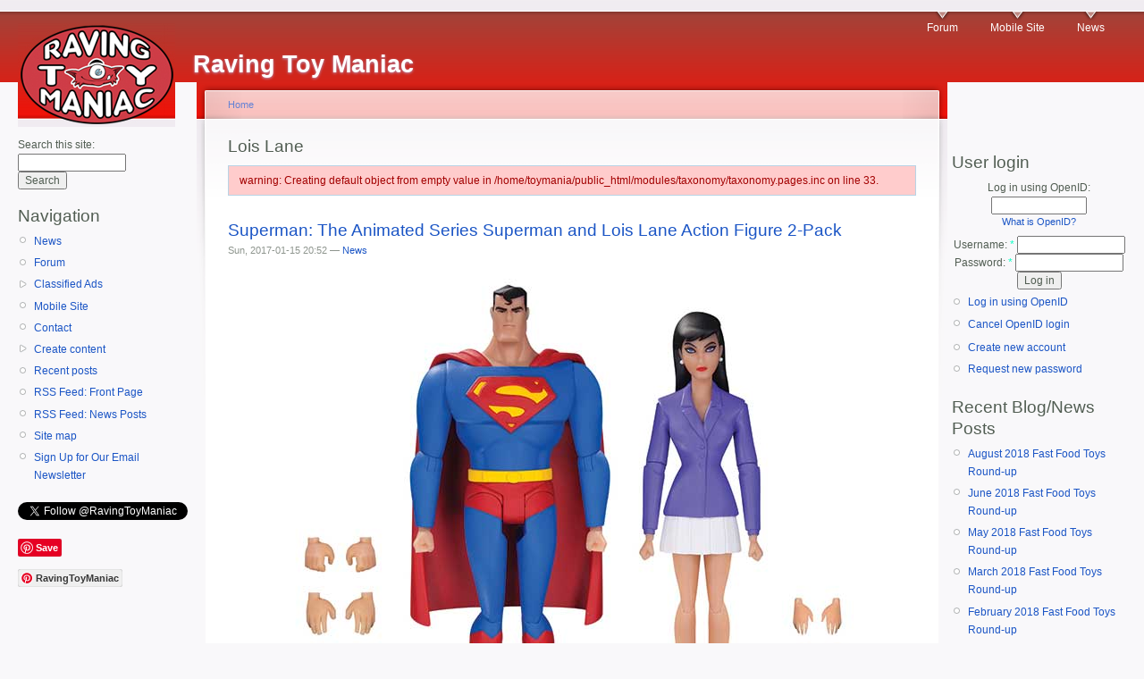

--- FILE ---
content_type: text/html; charset=utf-8
request_url: http://www.toymania.com/taxonomy/term/1598/all?device=mobile
body_size: 6703
content:
<!DOCTYPE html PUBLIC "-//W3C//DTD XHTML 1.0 Strict//EN"
  "http://www.w3.org/TR/xhtml1/DTD/xhtml1-strict.dtd">
<html xmlns="http://www.w3.org/1999/xhtml" xml:lang="en" lang="en" dir="ltr">
  <head>
<meta http-equiv="Content-Type" content="text/html; charset=utf-8" />
    <meta http-equiv="Content-Type" content="text/html; charset=utf-8" />
<link rel="alternate" type="application/rss+xml" title="RSS - Lois Lane" href="/taxonomy/term/1598/all/feed" />
<link rel="shortcut icon" href="/sites/default/files/garland_favicon.ico" type="image/x-icon" />
    <title>Lois Lane | Raving Toy Maniac</title>
    <link type="text/css" rel="stylesheet" media="all" href="/modules/aggregator/aggregator.css?e" />
<link type="text/css" rel="stylesheet" media="all" href="/modules/book/book.css?e" />
<link type="text/css" rel="stylesheet" media="all" href="/modules/cck/theme/content-module.css?e" />
<link type="text/css" rel="stylesheet" media="all" href="/modules/date/date.css?e" />
<link type="text/css" rel="stylesheet" media="all" href="/modules/date/date_popup/themes/datepicker.css?e" />
<link type="text/css" rel="stylesheet" media="all" href="/modules/date/date_popup/themes/jquery.timeentry.css?e" />
<link type="text/css" rel="stylesheet" media="all" href="/modules/ed_classified/theme/classified.css?e" />
<link type="text/css" rel="stylesheet" media="all" href="/modules/filefield/filefield.css?e" />
<link type="text/css" rel="stylesheet" media="all" href="/modules/lightbox2/css/lightbox.css?e" />
<link type="text/css" rel="stylesheet" media="all" href="/modules/node/node.css?e" />
<link type="text/css" rel="stylesheet" media="all" href="/modules/poll/poll.css?e" />
<link type="text/css" rel="stylesheet" media="all" href="/modules/quote/quote.css?e" />
<link type="text/css" rel="stylesheet" media="all" href="/modules/spoiler/spoiler.css?e" />
<link type="text/css" rel="stylesheet" media="all" href="/modules/system/defaults.css?e" />
<link type="text/css" rel="stylesheet" media="all" href="/modules/system/system.css?e" />
<link type="text/css" rel="stylesheet" media="all" href="/modules/system/system-menus.css?e" />
<link type="text/css" rel="stylesheet" media="all" href="/modules/user/user.css?e" />
<link type="text/css" rel="stylesheet" media="all" href="/sites/all/modules/ckeditor/ckeditor.css?e" />
<link type="text/css" rel="stylesheet" media="all" href="/misc/farbtastic/farbtastic.css?e" />
<link type="text/css" rel="stylesheet" media="all" href="/modules/calendar/calendar.css?e" />
<link type="text/css" rel="stylesheet" media="all" href="/modules/forum/forum.css?e" />
<link type="text/css" rel="stylesheet" media="all" href="/modules/cck/modules/fieldgroup/fieldgroup.css?e" />
<link type="text/css" rel="stylesheet" media="all" href="/modules/views/css/views.css?e" />
<link type="text/css" rel="stylesheet" media="all" href="/modules/taxonomy/taxonomy.css?e" />
<link type="text/css" rel="stylesheet" media="all" href="/modules/openid/openid.css?e" />
<link type="text/css" rel="stylesheet" media="all" href="/sites/default/files/color/garland-cfe4d222/style.css?e" />
<link type="text/css" rel="stylesheet" media="print" href="/themes/garland/print.css?e" />
    <script type="text/javascript" src="/misc/jquery.js?e"></script>
<script type="text/javascript" src="/misc/drupal.js?e"></script>
<script type="text/javascript" src="/modules/adsense/contrib/adsense_click/adsense_click.js?e"></script>
<script type="text/javascript" src="/modules/lightbox2/js/lightbox.js?e"></script>
<script type="text/javascript" src="/modules/spoiler/spoiler.js?e"></script>
<script type="text/javascript" src="/modules/google_analytics/googleanalytics.js?e"></script>
<script type="text/javascript" src="/modules/openid/openid.js?e"></script>
<script type="text/javascript">
<!--//--><![CDATA[//><!--
jQuery.extend(Drupal.settings, { "basePath": "/", "lightbox2": { "rtl": 0, "file_path": "/(\\w\\w/)sites/default/files", "default_image": "/modules/lightbox2/images/brokenimage.jpg", "border_size": 10, "font_color": "000", "box_color": "fff", "top_position": "", "overlay_opacity": "0.8", "overlay_color": "000", "disable_close_click": true, "resize_sequence": 0, "resize_speed": 400, "fade_in_speed": 400, "slide_down_speed": 600, "use_alt_layout": false, "disable_resize": false, "disable_zoom": false, "force_show_nav": false, "show_caption": true, "loop_items": false, "node_link_text": "View Image Details", "node_link_target": false, "image_count": "Image !current of !total", "video_count": "Video !current of !total", "page_count": "Page !current of !total", "lite_press_x_close": "press \x3ca href=\"#\" onclick=\"hideLightbox(); return FALSE;\"\x3e\x3ckbd\x3ex\x3c/kbd\x3e\x3c/a\x3e to close", "download_link_text": "", "enable_login": false, "enable_contact": false, "keys_close": "c x 27", "keys_previous": "p 37", "keys_next": "n 39", "keys_zoom": "z", "keys_play_pause": "32", "display_image_size": "original", "image_node_sizes": "()", "trigger_lightbox_classes": "", "trigger_lightbox_group_classes": "", "trigger_slideshow_classes": "", "trigger_lightframe_classes": "", "trigger_lightframe_group_classes": "", "custom_class_handler": 0, "custom_trigger_classes": "", "disable_for_gallery_lists": true, "disable_for_acidfree_gallery_lists": true, "enable_acidfree_videos": true, "slideshow_interval": 5000, "slideshow_automatic_start": true, "slideshow_automatic_exit": true, "show_play_pause": true, "pause_on_next_click": false, "pause_on_previous_click": true, "loop_slides": false, "iframe_width": 600, "iframe_height": 400, "iframe_border": 1, "enable_video": false }, "googleanalytics": { "trackOutbound": 1, "trackMailto": 1, "trackDownload": 1, "trackDownloadExtensions": "7z|aac|arc|arj|asf|asx|avi|bin|csv|doc(x|m)?|dot(x|m)?|exe|flv|gif|gz|gzip|hqx|jar|jpe?g|js|mp(2|3|4|e?g)|mov(ie)?|msi|msp|pdf|phps|png|ppt(x|m)?|pot(x|m)?|pps(x|m)?|ppam|sld(x|m)?|thmx|qtm?|ra(m|r)?|sea|sit|tar|tgz|torrent|txt|wav|wma|wmv|wpd|xls(x|m|b)?|xlt(x|m)|xlam|xml|z|zip", "trackDomainMode": "1" } });
//--><!]]>
</script>
<script type="text/javascript">
<!--//--><![CDATA[//><!--
window.google_analytics_domain_name = ".toymania.com";window.google_analytics_uacct = "UA-2985795-1";
//--><!]]>
</script>
<script type="text/javascript">
<!--//--><![CDATA[//><!--
(function(i,s,o,g,r,a,m){i["GoogleAnalyticsObject"]=r;i[r]=i[r]||function(){(i[r].q=i[r].q||[]).push(arguments)},i[r].l=1*new Date();a=s.createElement(o),m=s.getElementsByTagName(o)[0];a.async=1;a.src=g;m.parentNode.insertBefore(a,m)})(window,document,"script","//www.google-analytics.com/analytics.js","ga");ga("create", "UA-2985795-1", { "cookieDomain": ".toymania.com" });ga("send", "pageview");
//--><!]]>
</script>
    <!--[if lt IE 7]>
      <link type="text/css" rel="stylesheet" media="all" href="/themes/garland/fix-ie.css" />    <![endif]-->
  </head>
  <body class="sidebars">

<!-- Layout -->
  <div id="header-region" class="clear-block"><div id="block-ad-0" class="clear-block block block-ad">


  <div class="content">
<div class="advertisement group-tids-0" id="group-id-tids-0"><script type='text/javascript' src='http://www.toymania.com/modules/ad/serve.php?q=1&amp;t=0&amp;u=taxonomy%2Fterm%2F1598%2Fall&amp;l=taxonomy%2Fterm%2F1598%2Fall'></script></div>
</div>
</div>
</div>

    <div id="wrapper">
    <div id="container" class="clear-block">

      <div id="header">
        <div id="logo-floater">
        <h1><a href="/" title="Raving Toy Maniac"><img src="/sites/default/files/garland_logo.jpg" alt="Raving Toy Maniac" id="logo" /><span>Raving Toy Maniac</span></a></h1>        </div>

                  <ul class="links primary-links"><li class="menu-390 first"><a href="/forum" title="Talk about toys!">Forum</a></li>
<li class="menu-1213"><a href="http://m.toymania.com/" title="click here to see the slimmer version of the site for mobile devices">Mobile Site</a></li>
<li class="menu-1234 last"><a href="/blog/153" title="A page of our most recent news items.">News</a></li>
</ul>                                  
      </div> <!-- /header -->

              <div id="sidebar-left" class="sidebar">
          <div class="block block-theme"><form action="/taxonomy/term/1598/all?device=mobile"  accept-charset="UTF-8" method="post" id="search-theme-form">
<div><div id="search" class="container-inline">
  <div class="form-item" id="edit-search-theme-form-1-wrapper">
 <label for="edit-search-theme-form-1">Search this site: </label>
 <input type="text" maxlength="128" name="search_theme_form" id="edit-search-theme-form-1" size="15" value="" title="Enter the terms you wish to search for." class="form-text" />
</div>
<input type="submit" name="op" id="edit-submit-1" value="Search"  class="form-submit" />
<input type="hidden" name="form_build_id" id="form-o-pK-LPyThNQw_Jm4vT2Xn0S44lkaZ6HEupRbHFR8KM" value="form-o-pK-LPyThNQw_Jm4vT2Xn0S44lkaZ6HEupRbHFR8KM"  />
<input type="hidden" name="form_id" id="edit-search-theme-form" value="search_theme_form"  />
</div>

</div></form>
</div>          <div id="block-user-1" class="clear-block block block-user">

  <h2>Navigation</h2>

  <div class="content"><ul class="menu"><li class="leaf first"><a href="/blog/153" title="the latest toy and action figure news">News</a></li>
<li class="leaf"><a href="/forum" title="go to the ToyBuzz discussion forum">Forum</a></li>
<li class="collapsed"><a href="/classified">Classified Ads</a></li>
<li class="leaf"><a href="/mt/mobile/taxonomy/term/1598/all">Mobile Site</a></li>
<li class="leaf"><a href="/contact">Contact</a></li>
<li class="collapsed"><a href="/node/add">Create content</a></li>
<li class="leaf"><a href="/tracker">Recent posts</a></li>
<li class="leaf"><a href="/rss.xml" title="An RSS feed of the items that stream across the front page of the site.">RSS Feed: Front Page</a></li>
<li class="leaf"><a href="/newsfeed" title="An RSS feed of the most recent posts in the news section.">RSS Feed: News Posts</a></li>
<li class="leaf"><a href="/sitemap" title="Display a site map with RSS feeds.">Site map</a></li>
<li class="leaf last"><a href="http://www.toymania.com/node/11859" title="Subscribe to our free email newsletter to receive our latest headlines once a day.">Sign Up for Our Email Newsletter</a></li>
</ul></div>
</div>
<div id="block-block-3" class="clear-block block block-block">


  <div class="content"><p></p><P><a href="https://twitter.com/RavingToyManiac" class="twitter-follow-button" data-show-count="false">Follow @RavingToyManiac</a></p>
<script>!function(d,s,id){var js,fjs=d.getElementsByTagName(s)[0];if(!d.getElementById(id)){js=d.createElement(s);js.id=id;js.src="//platform.twitter.com/widgets.js";fjs.parentNode.insertBefore(js,fjs);}}(document,"script","twitter-wjs");</script><p></p><P><a href="//www.pinterest.com/pin/create/button/" data-pin-do="buttonBookmark" ><img rel="lightbox" src="//assets.pinterest.com/images/pidgets/pinit_fg_en_rect_gray_20.png" /></a><br />
</p><P><a data-pin-do="buttonFollow" href="https://www.pinterest.com/RavingToyManiac/">RavingToyManiac</a></p>
<script type="text/javascript" src="//assets.pinterest.com/js/pinit.js"></script><p><iframe src="//rcm-na.amazon-adsystem.com/e/cm?o=1&amp;p=20&amp;l=ur1&amp;category=toysandgames&amp;banner=0BHB9RAH86K172CMENR2&amp;f=ifr&amp;linkID=a4c8670abcd2b7c4fcdf9de6927bf71c&amp;t=ravingtoymani-20&amp;tracking_id=ravingtoymani-20" width="120" height="90" scrolling="no" border="0" marginwidth="0" style="border:none;" frameborder="0"></iframe></p>
</div>
</div>
        </div>
      
      <div id="center"><div id="squeeze"><div class="right-corner"><div class="left-corner">
          <div class="breadcrumb"><a href="/">Home</a></div>                              <h2>Lois Lane</h2>                              <div class="messages error">
warning: Creating default object from empty value in /home/toymania/public_html/modules/taxonomy/taxonomy.pages.inc on line 33.</div>
                    <div class="clear-block">
            <div id="node-15515" class="node">


  <h2><a href="/node/15515" title="Superman: The Animated Series Superman and Lois Lane Action Figure 2-Pack">Superman: The Animated Series Superman and Lois Lane Action Figure 2-Pack</a></h2>

      <span class="submitted">Sun, 2017-01-15 20:52 — <a href="/user/153" title="View user profile.">News</a></span>
  
  <div class="content clear-block">
    <!-- google_ad_section_start --> <p><CENTER><IMG src="http://www.toymania.com/newspics/1216_dcc_lois.jpg" /></center></p>
<p>December 2016 - <A href="http://www.shopdcentertainment.com/category/collectibles.do"><B>DC Collectibles</b></a> - <b>SUPERMAN: THE ANIMATED SERIES SUPERMAN AND LOIS LANE ACTION FIGURE 2-PACK</b></p>
<p>DC Collectibles presents its first-ever action figures two-pack inspired by the classic Superman: The Animated Series, featuring the Man of Steel and intrepid reporter Lois Lane with extra hands.</p>
<p>SUPERMAN - 6.38"<br />
LOIS LANE - 5.59"</p>
<p>$55.00 US<br />
On Sale JULY 2017<br />
Allocations May Occur</p>
 <!-- google_ad_section_end -->  </div>

  <div class="clear-block">
    <div class="meta">
          <div class="terms"><ul class="links inline"><li class="taxonomy_term_375 first"><a href="/taxonomy/term/375" rel="tag" title="">DC Collectibles</a></li>
<li class="taxonomy_term_1786"><a href="/taxonomy/term/1786" rel="tag" title="">December 2016 News</a></li>
<li class="taxonomy_term_1598"><a href="/taxonomy/term/1598" rel="tag" title="">Lois Lane</a></li>
<li class="taxonomy_term_458"><a href="/taxonomy/term/458" rel="tag" title="">Superman</a></li>
<li class="taxonomy_term_1483 last"><a href="/taxonomy/term/1483" rel="tag" title="">Superman: the Animated Series</a></li>
</ul></div>
        </div>

          <div class="links"><ul class="links inline"><li class="blog_usernames_blog first"><a href="/blog/153" title="Read News&#039;s latest blog entries.">News&#039;s blog</a></li>
<li class="comment_add last"><a href="/comment/reply/15515#comment-form" title="Add a new comment to this page.">Add new comment</a></li>
</ul></div>
      </div>

</div>
<div id="node-15472" class="node">


  <h2><a href="/node/15472" title="DC Designer Series: Superman And Lois Lane By Gary Frank Statue">DC Designer Series: Superman And Lois Lane By Gary Frank Statue</a></h2>

      <span class="submitted">Mon, 2016-10-17 12:59 — <a href="/user/153" title="View user profile.">News</a></span>
  
  <div class="content clear-block">
    <!-- google_ad_section_start --> <p><CENTER><IMG src="http://www.toymania.com/newspics/0716_dcc_lois.jpg" /></center></p>
<p>July 2016 - <A href="http://www.dccomics.com/collectibles"><B>DC Collectibles</b></a> - <b>DC DESIGNER SERIES: SUPERMAN AND LOIS LANE BY GARY FRANK STATUE</b></p>
<p>Designed by GARY FRANK <br />
Sculpted by TIM BRUCKNER</p>
<p>Superstar artist Gary Frank's vision of the Man of Steel and intrepid reporter Lois Lane is brought to life in this thrilling new statue that comes with a Daily Planet base!</p>
<p>Limited Edition of 3,000<br />
Measures Approximately 16.5" Tall<br />
$250.00 US<br />
On Sale FEBRUARY 2017<br />
Allocations May Occur</p>
 <!-- google_ad_section_end -->  </div>

  <div class="clear-block">
    <div class="meta">
          <div class="terms"><ul class="links inline"><li class="taxonomy_term_375 first"><a href="/taxonomy/term/375" rel="tag" title="">DC Collectibles</a></li>
<li class="taxonomy_term_1726"><a href="/taxonomy/term/1726" rel="tag" title="">DC Designer Series</a></li>
<li class="taxonomy_term_1255"><a href="/taxonomy/term/1255" rel="tag" title="">Gary Frank</a></li>
<li class="taxonomy_term_1763"><a href="/taxonomy/term/1763" rel="tag" title="">July 2016 News</a></li>
<li class="taxonomy_term_1598"><a href="/taxonomy/term/1598" rel="tag" title="">Lois Lane</a></li>
<li class="taxonomy_term_458"><a href="/taxonomy/term/458" rel="tag" title="">Superman</a></li>
<li class="taxonomy_term_229 last"><a href="/taxonomy/term/229" rel="tag" title="">Tim Bruckner</a></li>
</ul></div>
        </div>

          <div class="links"><ul class="links inline"><li class="blog_usernames_blog first"><a href="/blog/153" title="Read News&#039;s latest blog entries.">News&#039;s blog</a></li>
<li class="comment_add last"><a href="/comment/reply/15472#comment-form" title="Add a new comment to this page.">Add new comment</a></li>
</ul></div>
      </div>

</div>
<div id="node-14688" class="node">


  <h2><a href="/node/14688" title="DC Comics Bombshells Lois Lane Statue">DC Comics Bombshells Lois Lane Statue</a></h2>

      <span class="submitted">Tue, 2015-01-20 15:02 — <a href="/user/153" title="View user profile.">News</a></span>
  
  <div class="content clear-block">
    <!-- google_ad_section_start --> <p><CENTER><IMG src="http://www.toymania.com/newspics/0115_dcc_lois.jpg" /></center></p>
<p>January 2015 - <A href="http://www.dccomics.com/collectibles"><B>DC Collectibles</b></a> - <b>DC COMICS BOMBSHELLS LOIS LANE STATUE</b></p>
<p>DESIGNED BY ANT LUCIA<br />
SCULPTED BY TIM MILLER</p>
<p>Due to the overwhelming responses from the DC Comics Bombshell variant covers comes the lastest statue in the wildly popular line featuring your favorite heroes and villains portrayed in the pinup style of the 1940s and 50s!</p>
<p>Limited Edition of 5,200<br />
Measures Approximately 11.5" Tall<br />
$124.95 US<br />
On Sale August 2015<br />
Allocations May Occur</p>
 <!-- google_ad_section_end -->  </div>

  <div class="clear-block">
    <div class="meta">
          <div class="terms"><ul class="links inline"><li class="taxonomy_term_1058 first"><a href="/taxonomy/term/1058" rel="tag" title="">Ant Lucia</a></li>
<li class="taxonomy_term_375"><a href="/taxonomy/term/375" rel="tag" title="">DC Collectibles</a></li>
<li class="taxonomy_term_922"><a href="/taxonomy/term/922" rel="tag" title="">DC Comics Bombshells</a></li>
<li class="taxonomy_term_1591"><a href="/taxonomy/term/1591" rel="tag" title="">January 2015 News</a></li>
<li class="taxonomy_term_1598"><a href="/taxonomy/term/1598" rel="tag" title="">Lois Lane</a></li>
<li class="taxonomy_term_1057 last"><a href="/taxonomy/term/1057" rel="tag" title="">Tim Miller</a></li>
</ul></div>
        </div>

          <div class="links"><ul class="links inline"><li class="blog_usernames_blog first"><a href="/blog/153" title="Read News&#039;s latest blog entries.">News&#039;s blog</a></li>
<li class="comment_add last"><a href="/comment/reply/14688#comment-form" title="Add a new comment to this page.">Add new comment</a></li>
</ul></div>
      </div>

</div>
          </div>
          <a href="/taxonomy/term/1598/all/feed" class="feed-icon"><img src="/misc/feed.png" alt="Syndicate content" title="RSS - Lois Lane" width="16" height="16" /></a>          <div id="footer"><div id="block-block-2" class="clear-block block block-block">


  <div class="content"><p><font size=-2>All images, format, content, and design are copyright &copy; 1994-2018  <A HREF="http://www.toymania.com">Raving Toy Maniac</a>. No part of these pages may be reproduced without express written consent of the Raving Toy Maniac. Licensed character names and images are copyright &copy; their respective companies.</font></p>
</div>
</div>
</div>
      </div></div></div></div> <!-- /.left-corner, /.right-corner, /#squeeze, /#center -->

              <div id="sidebar-right" class="sidebar">
                    <div id="block-block-1" class="clear-block block block-block">


  <div class="content"> </p>
 </div>
</div>
<div id="block-user-0" class="clear-block block block-user">

  <h2>User login</h2>

  <div class="content"><form action="/taxonomy/term/1598/all?destination=taxonomy%2Fterm%2F1598%2Fall%3Fdevice%3Dmobile"  accept-charset="UTF-8" method="post" id="user-login-form">
<div><div class="form-item" id="edit-openid-identifier-wrapper">
 <label for="edit-openid-identifier">Log in using OpenID: </label>
 <input type="text" maxlength="255" name="openid_identifier" id="edit-openid-identifier" size="13" value="" class="form-text" />
 <div class="description"><a href="http://openid.net/">What is OpenID?</a></div>
</div>
<div class="form-item" id="edit-name-wrapper">
 <label for="edit-name">Username: <span class="form-required" title="This field is required.">*</span></label>
 <input type="text" maxlength="60" name="name" id="edit-name" size="15" value="" class="form-text required" />
</div>
<div class="form-item" id="edit-pass-wrapper">
 <label for="edit-pass">Password: <span class="form-required" title="This field is required.">*</span></label>
 <input type="password" name="pass" id="edit-pass"  maxlength="60"  size="15"  class="form-text required" />
</div>
<input type="submit" name="op" id="edit-submit" value="Log in"  class="form-submit" />
<input type="hidden" name="form_build_id" id="form-d-zguJo9XDPYCV9T54yPiUA1Ju9nU3li-x5u3pPviWM" value="form-d-zguJo9XDPYCV9T54yPiUA1Ju9nU3li-x5u3pPviWM"  />
<input type="hidden" name="form_id" id="edit-user-login-block" value="user_login_block"  />
<input type="hidden" name="openid.return_to" id="edit-openid.return-to" value="http://www.toymania.com/openid/authenticate?destination=taxonomy%2Fterm%2F1598%2Fall%3Fdevice%3Dmobile"  />
<div class="item-list"><ul><li class="openid-link first"><a href="/%2523">Log in using OpenID</a></li>
<li class="user-link last"><a href="/%2523">Cancel OpenID login</a></li>
</ul></div><div class="item-list"><ul><li class="first"><a href="/user/register" title="Create a new user account.">Create new account</a></li>
<li class="last"><a href="/user/password" title="Request new password via e-mail.">Request new password</a></li>
</ul></div>
</div></form>
</div>
</div>
<div id="block-blog-0" class="clear-block block block-blog">

  <h2>Recent Blog/News Posts</h2>

  <div class="content"><div class="item-list"><ul><li class="first"><a href="/node/15624">August 2018 Fast Food Toys Round-up</a></li>
<li><a href="/node/15620">June 2018 Fast Food Toys Round-up</a></li>
<li><a href="/node/15604">May 2018 Fast Food Toys Round-up</a></li>
<li><a href="/node/15593">March 2018 Fast Food Toys Round-up</a></li>
<li><a href="/node/15586">February 2018 Fast Food Toys Round-up</a></li>
<li><a href="/node/15583">January 2018 Fast Food Toys Round-up</a></li>
<li><a href="/node/15573">October 2017 Fast Food Toys Round-up</a></li>
<li><a href="/node/15555">June 2017 Fast Food Toys Round-up</a></li>
<li><a href="/node/15548">April 2017 Fast Food Toys Round-up</a></li>
<li class="last"><a href="/node/15540">DC Designer Series: Wonder Woman by Frank Cho Statue</a></li>
</ul></div><div class="more-link"><a href="/blog" title="Read the latest blog entries.">more</a></div></div>
</div>
        </div>
      
    </div> <!-- /container -->
  </div>
<!-- /layout -->

    <script defer src="https://static.cloudflareinsights.com/beacon.min.js/vcd15cbe7772f49c399c6a5babf22c1241717689176015" integrity="sha512-ZpsOmlRQV6y907TI0dKBHq9Md29nnaEIPlkf84rnaERnq6zvWvPUqr2ft8M1aS28oN72PdrCzSjY4U6VaAw1EQ==" data-cf-beacon='{"version":"2024.11.0","token":"a341f0d24c104146991e0d5d794a24ca","r":1,"server_timing":{"name":{"cfCacheStatus":true,"cfEdge":true,"cfExtPri":true,"cfL4":true,"cfOrigin":true,"cfSpeedBrain":true},"location_startswith":null}}' crossorigin="anonymous"></script>
</body>
</html>
